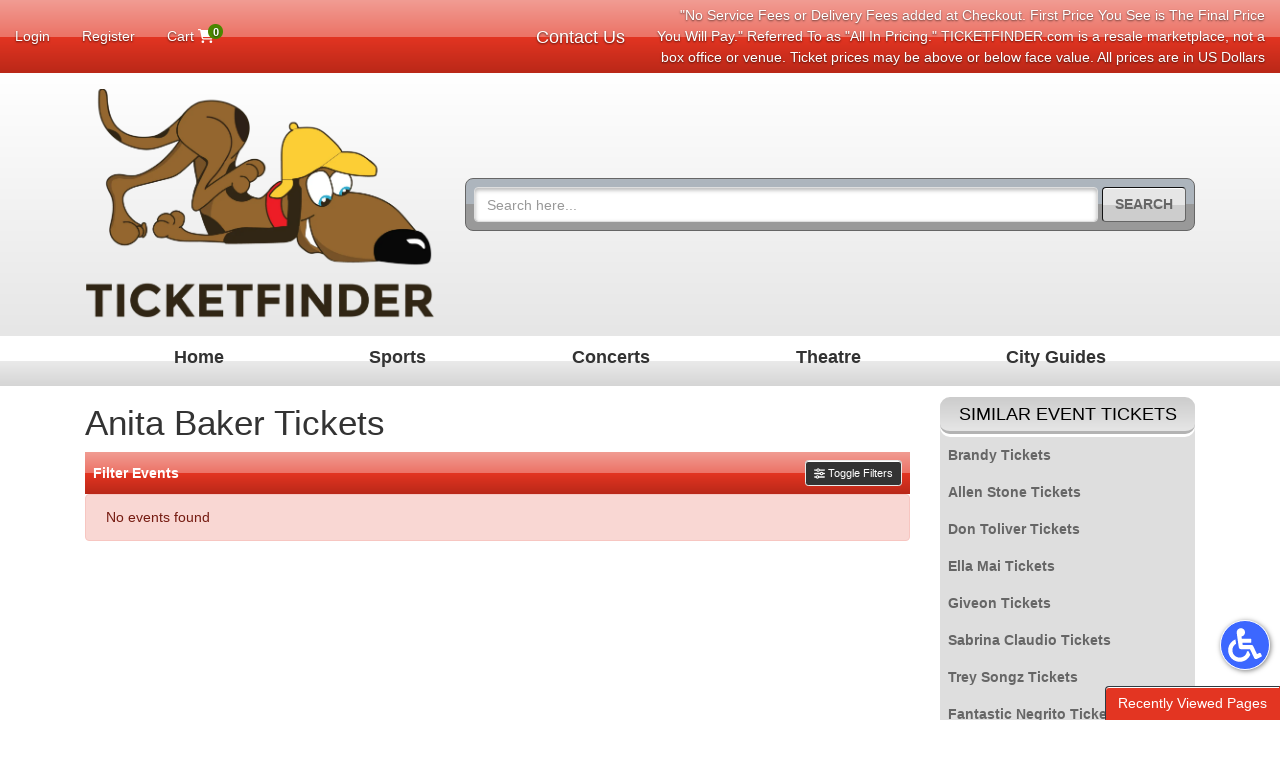

--- FILE ---
content_type: text/html; charset=UTF-8
request_url: https://ticketfinder.com/performer/anita-baker-tickets
body_size: 6118
content:
<!DOCTYPE html>
<html lang="en">
<head>
    <link rel="stylesheet" href="https://d3iq07xrutxtsm.cloudfront.net/dist/239/chrome/app.524dbe245b4fb6b14f1e.css"><meta name="viewport" content="width=device-width, initial-scale=1.0">
<meta http-equiv="Content-Language" content="en-us">
<meta http-equiv="Content-Type" content="text/html; charset=utf-8">
<title>Same Tickets, Lower Prices and Free Delivery for all 746 dates</title>
<meta name="description" content="Great seats and parking passes for all 746 dates">
<link rel="canonical" href="https://ticketfinder.com/performer/anita-baker-tickets" >

            <meta property="og:title" content="Same Tickets, Lower Prices and Free Delivery for all 746 dates" />
            <meta property="og:image" content="https://i.tixcdn.io/tcms/239/logos/logo.png" />
        <script async src="https://www.googletagmanager.com/gtag/js?id=UA-117664262-1"></script>
<script>
window.dataLayer = window.dataLayer || [];
function gtag(){dataLayer.push(arguments);}
gtag('js', new Date());

gtag('config', 'UA-117664262-1');
</script>
<meta name="facebook-domain-verification" content="vvda1q38uvekdlvta4d2dii8cdgymz" /> 
<!-- Meta Pixel Code --> 
<script> 
!function(f,b,e,v,n,t,s) 
{if(f.fbq)return;n=f.fbq=function(){n.callMethod? 
n.callMethod.apply(n,arguments):n.queue.push(arguments)}; 
if(!f._fbq)f._fbq=n;n.push=n;n.loaded=!0;n.version='2.0'; 
n.queue=[];t=b.createElement(e);t.async=!0; 
t.src=v;s=b.getElementsByTagName(e)[0]; 
s.parentNode.insertBefore(t,s)}(window, document,'script', 
'https://connect.facebook.net/en_US/fbevents.js'); 
fbq('init', '283819190551004'); 
fbq('track', 'PageView'); 
</script> 
<noscript><img height="1" width="1" style="display:none" 
src="https://www.facebook.com/tr?id=283819190551004&ev=PageView&noscript=1" 
/></noscript> 
<!-- End Meta Pixel Code -->
<script>
gtag('event','select_content',{"content_type":"performer","content_id":"TE_746"});
gtag('event','page_info',{"pageCategory":"performer","pageData":{"performerId":746,"performerName":"Anita Baker"}});
</script>

    <script src="https://ajax.googleapis.com/ajax/libs/jquery/1.11.0/jquery.min.js"></script>
</head>
<body class="page-performer page-internal feed-te">


<div class="position-relative clearfix">
        <div class="top-bar-disclaimer-tevo top-bar">
        <div class="container-fluid">
            <div class="row">
                                    <div class="col-12 col-sm-6">
                        <div class="phone-login-container ">
                                                            <ul class="nav tevo-nav ">
                                                                            <li class="nav-item">
                                            <a href="/members/login" class="nav-link">
                                                Login
                                            </a>
                                        </li>
                                        <li class="nav-item">
                                            <a href="/members/signup" class="nav-link">
                                                Register
                                            </a>
                                        </li>
                                                                                                                <li class="nav-item">
                                            <a href="/Cart" class="nav-link cart-link">
                                                <span>Cart </span>
                                                <i class="fas fa-shopping-cart"></i> <span
                                                        class="badge badge-success">0</span>
                                            </a>
                                        </li>
                                                                    </ul>
                                                                                        <a href="tel:+16504003034" class="top-phone align-items-center is-te">
                                    <i class="fas fa-phone-square"></i><span>(650) 400-3034</span>
                                </a>
                                                    </div>
                    </div>
                                                    <div class="col-12 col-sm-6">
                        <div class="top-disclaimer is-te">
                            "No Service Fees or Delivery Fees added at Checkout.  First Price You See is The Final Price You Will Pay." Referred To as "All In Pricing." TICKETFINDER.com is a resale marketplace, not a box office or venue. Ticket prices may be above or below face value.  All prices are in US Dollars
                        </div>
                    </div>
                            </div>
        </div>
    </div>

    <div class="site-header">
    <div class="container">
        <div class="row">
            <div class="col-3 col-lg-4 d-none d-lg-block">
                <a class="logo" href="/">
                    <img class="img-fluid" src="https://i.tixcdn.io/tcms/239/logos/logo.png" alt="TICKETFINDER.com" width=1457 height=963>
                </a>
            </div>
            <div class="col-12 col-md-12 col-lg-8">
                <div class="search-container">
                    <form method="get" action="/Search"
                          class="search-bar d-flex align-items-center w-100">
                        <div class="input-group">
                            <input id="main-search" type="text"
                                   class="form-control searchAjax"
                                   name="query" autocomplete="off"
                                   placeholder="Search here...">
                            <div class="input-group-append">
                                <button class="btn btn-dark btn-search" type="submit">
                                    <span class="text">Search</span><i class="fas fa-search"></i>
                                </button>
                            </div>
                        </div>
                    </form>
                </div>
            </div>
        </div>
    </div>
</div>    <div class="navbar-parent">
    <div class="container">
        <nav class="navbar navbar-expand-lg navbar-light">
            <a class="navbar-brand d-lg-none" href="/">
                <img class="img-fluid" src="https://i.tixcdn.io/tcms/239/logos/logo.png" alt="TICKETFINDER.com" width=1457 height=963>
            </a>
            <button class="navbar-toggler" type="button" data-toggle="collapse"
                    data-target="#navbarSupportedContent"
                    aria-controls="navbarSupportedContent" aria-expanded="false" aria-label="Toggle navigation">
                <span class="navbar-toggler-icon"></span>
            </button>
            <div class="collapse navbar-collapse" id="navbarSupportedContent">
                <ul class="navbar-nav align-items-lg-center">
                    
                                            <li class="nav-item flex-fill">
                            <a class="nav-link " href="/" id="navbarDropdownMenuLink0">
                                Home
                            </a>

                        </li>
                                            <li class="nav-item flex-fill">
                            <a class="nav-link " href="/category/sports-tickets" id="navbarDropdownMenuLink1">
                                Sports
                            </a>

                        </li>
                                            <li class="nav-item flex-fill">
                            <a class="nav-link " href="/category/concerts-tickets" id="navbarDropdownMenuLink2">
                                Concerts
                            </a>

                        </li>
                                            <li class="nav-item flex-fill">
                            <a class="nav-link " href="/category/theatre-tickets" id="navbarDropdownMenuLink3">
                                Theatre
                            </a>

                        </li>
                                            <li class="nav-item flex-fill">
                            <a class="nav-link " href="/cityguides" id="navbarDropdownMenuLink4">
                                City Guides
                            </a>

                        </li>
                                    </ul>
            </div>
        </nav>

    </div>
</div>

                <div class="container">
    <div class="row mt-3">
        <div class="col-12 col-sm-12 col-lg-9">
                            <h1 class="venue-h1">Anita Baker Tickets</h1>
                        <div class="clearfix"></div>
            
                        <div class="w-100 clearfix"></div>
                        <div class="clearfix"></div>
            <script>
    var esRequest = {"view":{"show_local":true,"opponents":false,"sort":"asc"},"displayFilters":["time_of_day","day_of_week","market","venue","type","category","month","date"],"search":{"static":{"performer":["Anita Baker"]},"preset":[],"selected":[],"merged":{"performer":["Anita Baker"]}},"perPage":25,"draw":1,"data":{"filters":[],"draw":1,"data":[],"recordsTotal":0,"localTotal":0,"recordsFiltered":0,"urlBase":"https:\/\/ticketfinder.com","activeFilters":[]}};
    esRequest.view.format = 'modalview';
</script>
<div id="event-search">
    <vue-search></vue-search>
</div>

            <div class="clearfix"></div>
                    </div>
        <div class="col-12 col-sm-12 col-lg-3 mt-3 mt-lg-0">
            <div class="side-bar right mb-3">
    <div class="row">
        <div class="col-12 col-sm-12 col-md-12">
                            <div class="card card-right mb-4">
                    <div class="card-header">
                        Similar Event Tickets
                    </div>
                    <div class="card-body p-0">
                        
                        <div class="list-group list-group-flush">
                                                            <a class="list-group-item list-group-item-action" href="/performer/brandy-tickets"
                                   rel="nofollow">Brandy
                                    Tickets</a>
                                                            <a class="list-group-item list-group-item-action" href="/performer/allen-stone-tickets"
                                   rel="nofollow">Allen Stone
                                    Tickets</a>
                                                            <a class="list-group-item list-group-item-action" href="/performer/don-toliver-tickets"
                                   rel="nofollow">Don Toliver
                                    Tickets</a>
                                                            <a class="list-group-item list-group-item-action" href="/performer/ella-mai-tickets"
                                   rel="nofollow">Ella Mai
                                    Tickets</a>
                                                            <a class="list-group-item list-group-item-action" href="/performer/giveon-tickets"
                                   rel="nofollow">Giveon
                                    Tickets</a>
                                                            <a class="list-group-item list-group-item-action" href="/performer/sabrina-claudio-tickets"
                                   rel="nofollow">Sabrina Claudio
                                    Tickets</a>
                                                            <a class="list-group-item list-group-item-action" href="/performer/trey-songz-tickets"
                                   rel="nofollow">Trey Songz
                                    Tickets</a>
                                                            <a class="list-group-item list-group-item-action" href="/performer/fantastic-negrito-tickets"
                                   rel="nofollow">Fantastic Negrito
                                    Tickets</a>
                                                            <a class="list-group-item list-group-item-action" href="/performer/keyshia-cole-tickets"
                                   rel="nofollow">Keyshia Cole
                                    Tickets</a>
                                                            <a class="list-group-item list-group-item-action" href="/performer/mariah-the-scientist-tickets"
                                   rel="nofollow">Mariah the Scientist
                                    Tickets</a>
                                                    </div>
                    </div>
                </div>
                        <div class="row">
                <div class="col-12">
                    
<div class="geoip geo-right">
    <div class="dropdown d-flex w-100 justify-content-center">
        <div class="dropdown-toggle text-center d-block" data-toggle="dropdown" href="#" role="button" aria-haspopup="true"
             aria-expanded="false" id="geo-dropdown-right">Columbus, OH</div>
        <div class="dropdown-menu p-0" aria-labelledby="geo-dropdown">
            <div class="card bg-dark text-white">
                <div class="card-body">
                    <h6 class="card-title change-loc-title">Search by City or State:</h6>
                    <input id="geoLocInpRight" class="googleGeoAutocomplete-input form-control" type="text"
                           name="location" value="" autocomplete="off">
                </div>
            </div>
        </div>
    </div>

    <div class="geo-items">
        
                    <div class="geo-container">
                                    <div class="event-item">
                        <div class="left">
                            <div class="date">
                                12
                                <div class="clearfix"></div>
                                Dec
                            </div>
                        </div>
                        <div class="right">
                            <a href="/tickets/3154594/north-carolina-state-wolfpack-at-ohio-state-buckeyes-wrestling-tickets-fri-dec-12-2025-covelli-center-columbus" class="name">North Carolina State Wolfpack at Ohio State Buckeyes Wrestling</a>
                            <div class="venue">
                                <i class="fas fa-map-marker-alt"></i> Covelli Center - Columbus - Columbus, OH
                            </div>
                            <a href="/tickets/3154594/north-carolina-state-wolfpack-at-ohio-state-buckeyes-wrestling-tickets-fri-dec-12-2025-covelli-center-columbus" class="btn btn-success btn-geo"><span>Buy</span><i class="fas fa-ticket-alt"></i></a>
                        </div>
                    </div>
                                    <div class="event-item">
                        <div class="left">
                            <div class="date">
                                12
                                <div class="clearfix"></div>
                                Dec
                            </div>
                        </div>
                        <div class="right">
                            <a href="/tickets/3049598/balletmet-the-nutcracker-tickets-fri-dec-12-2025-ohio-theatre-columbus" class="name">BalletMet - The Nutcracker</a>
                            <div class="venue">
                                <i class="fas fa-map-marker-alt"></i> Ohio Theatre - Columbus - Columbus, OH
                            </div>
                            <a href="/tickets/3049598/balletmet-the-nutcracker-tickets-fri-dec-12-2025-ohio-theatre-columbus" class="btn btn-success btn-geo"><span>Buy</span><i class="fas fa-ticket-alt"></i></a>
                        </div>
                    </div>
                                    <div class="event-item">
                        <div class="left">
                            <div class="date">
                                12
                                <div class="clearfix"></div>
                                Dec
                            </div>
                        </div>
                        <div class="right">
                            <a href="/tickets/3143547/xaviersobased-with-ksuuvi-an-backend-tickets-fri-dec-12-2025-ar-music-bar" class="name">Xaviersobased with ksuuvi an Backend</a>
                            <div class="venue">
                                <i class="fas fa-map-marker-alt"></i> A&R Music Bar - Columbus, OH
                            </div>
                            <a href="/tickets/3143547/xaviersobased-with-ksuuvi-an-backend-tickets-fri-dec-12-2025-ar-music-bar" class="btn btn-success btn-geo"><span>Buy</span><i class="fas fa-ticket-alt"></i></a>
                        </div>
                    </div>
                                    <div class="event-item">
                        <div class="left">
                            <div class="date">
                                12
                                <div class="clearfix"></div>
                                Dec
                            </div>
                        </div>
                        <div class="right">
                            <a href="/tickets/3236541/deadlands-tickets-fri-dec-12-2025-rumba-cafe" class="name">Deadlands</a>
                            <div class="venue">
                                <i class="fas fa-map-marker-alt"></i> Rumba Cafe - Columbus, OH
                            </div>
                            <a href="/tickets/3236541/deadlands-tickets-fri-dec-12-2025-rumba-cafe" class="btn btn-success btn-geo"><span>Buy</span><i class="fas fa-ticket-alt"></i></a>
                        </div>
                    </div>
                            </div>
            </div>
    <div class="geo-footer">
        <a href="/Cityguides">See more cities</a>
    </div>
</div>


                </div>
                                                <div class="col-12  col-lg-12">
                    <div class="card card-social card-newsletter mb-3">
                        <div class="card-header">
                            Follow Us
                        </div>
                        <div class="card-body p-2">
                            <nav class="nav nav-pills flex-column flex-sm-row mb-1" id="nav-tab-social" role="tablist">
                                                                    <a class="flex-sm-fill text-sm-center nav-link active" id="nav-fb-tab"
                                       data-toggle="tab"
                                       href="#nav-fb"
                                       role="tab" aria-controls="nav-home" aria-selected="true"><i
                                                class="fab fa-facebook"></i> Facebook</a>
                                                                                            </nav>
                            <div class="tab-content" id="nav-tabContent">
                                                                    <div class="tab-pane fade show active" id="nav-fb" role="tabpanel"
                                         aria-labelledby="nav-fb-tab">
                                        <div class="text-center">
                                            <div class="fb-page" data-href="https://www.facebook.com/TICKETFINDER1" data-tabs="timeline"
     data-height="350" data-small-header="true" data-adapt-container-width="true"
     data-hide-cover="false" data-show-facepile="true">
    <blockquote cite="https://www.facebook.com/TICKETFINDER1" class="fb-xfbml-parse-ignore"><a
            href="https://www.facebook.com/TICKETFINDER1">Facebook</a></blockquote>
</div>
                                        </div>
                                    </div>
                                                                                            </div>
                        </div>
                    </div>
                </div>
                            </div>
        </div>
    </div>
</div>
        </div>
    </div>
</div>        <div class="site-footer">
    <div class="container">
        <div class="row">
            <div class="col-12 col-md-4">
                <div class="footer-logo">
                    <a href="/">
                        <img class="img-fluid" src="https://i.tixcdn.io/tcms/239/logos/logo.png" alt="TICKETFINDER.com" width=1457 height=963>
                    </a>
                </div>
            </div>
            <div class="col-12 col-md-2">
                <div class="footer-list">
                    <div class="footer-header">
                        Connect
                    </div>
                    <div class="list-group list-group-flush">
                                                    <a href="https://facebook.com/TICKETFINDER1" class="list-group-item list-group-item-action" target="_blank">Find us on Facebook</a>
                                                                                                    <a href="https://instagram.com/davidboitano" class="list-group-item list-group-item-action" target="_blank">Check out our Instagram</a>
                                                
                    </div>
                </div>
            </div>
            <div class="col-12 col-md-2">
                <div class="footer-list">
                    
                    <div class="footer-header">
                        Services
                    </div>
                    <div class="list-group list-group-flush">
                                            </div>
                </div>
            </div>
            <div class="col-12 col-md-2">
                <div class="footer-list">
                    
                    <div class="footer-header">
                        Get Help
                    </div>
                    <div class="list-group list-group-flush">
                                                    <a href="/information/faq.html" class="list-group-item list-group-item-action">FAQs</a>
                                                    <a href="/terms" class="list-group-item list-group-item-action">Sales Terms</a>
                                                    <a href="/privacypolicy" class="list-group-item list-group-item-action">Privacy Policy</a>
                                                    <a href="/contact" class="list-group-item list-group-item-action">Contact Us</a>
                                            </div>
                </div>
            </div>
            <div class="col-12 col-md-2">
                <div class="footer-list">
                    
                    <div class="footer-header">
                        Company
                    </div>
                    <div class="list-group list-group-flush">
                                                    <a href="/aboutus" class="list-group-item list-group-item-action">About Us</a>
                                                    <a href="/information/guarantee.html" class="list-group-item list-group-item-action">Buyer Guarantee</a>
                                                    <a href="/information/testimonials.html" class="list-group-item list-group-item-action">Testimonials</a>
                                            </div>
                </div>
            </div>
            <div class="col-12 mt-4">
                <div class="disclaimer mb-2">
                    "No Service Fees or Delivery Fees added at Checkout.  First Price You See is The Final Price You Will Pay." Referred To as "All In Pricing." TICKETFINDER.com is a resale marketplace, not a box office or venue. Ticket prices may be above or below face value.  All prices are in US Dollars
                </div>
                <div class="cleafix"></div>
                <div class="copyright text-center">
                    © 2025 TICKETFINDER.com | All Rights Reserved
                </div>
            </div>
        </div>
    </div>
</div>
        <div id="recentlyViewedMain">
        <button class="btn btn-primary recentlyViewedToggle" type="button" data-toggle="collapse"
                data-target="#recentlyViewedContainer" aria-expanded="false" aria-controls="recentlyViewedContainer">
            Recently Viewed Pages
        </button>
        <div class="collapse recentlyViewedParent" id="recentlyViewedContainer">
            <div class="container-fluid">
                <div class="container">
                    <div class="row">
                        <div class="col-12">
                            <div class="row">
                                <div class="col-6">
                                    <div class="recentlyViewedHeader float-left">Recently Viewed Links</div>
                                </div>
                                <div class="col-6">
                                    <a class="recentlyClosed float-right" role="button" data-toggle="collapse"
                                       href="#recentlyViewedContainer" aria-expanded="false"
                                       aria-controls="recentlyViewedContainer">
                                        <i class="fas fa-times"></i> Close
                                    </a>
                                </div>
                            </div>
                            <div id="recentlyViewed"></div>
                        </div>
                    </div>
                </div>
            </div>
        </div>
    </div>

    <script>
        $(document).ready(function () {
            $("#recentlyViewed").atbsRecentlyViewed({ thisPage: {"url":"\/performer\/anita-baker-tickets","expires":null,"name":"Anita Baker"} });
        });
    </script>
</div>

<script>var atbsEnv={"GooglePlacesApiKey":"AIzaSyBy97nkCOOKcHZiSXB0iCL87o7BRmgID2Q","fqdn":"ticketfinder.com","externalCheckout":false,"env":"prod","feed":"TE","itemType":"TE","module":{"name":"performer"},"cartTimer":{"CartTimerEnabled":false,"CartTimerDuration":0,"CartTimerCopy":"","CartTimerResetAction":""},"splitTender":{"enabled":false,"mode":"points","displayMode":"points","defaultDisplayMode":"points","tenderName":"Points","disableRefresh":false,"increment":1,"earnEnabled":false,"tenderShortName":"pts","redirectUrl":"https:\/\/ticketsforless.com","iconUrl":"https:\/\/i.tixcdn.io\/tcms\/378\/split-tender\/coin_stack.svg","information":"Click the refresh button to see your updated balance.","conversionRate":1,"constraint":{},"messages":{},"lineItemMapping":{},"roundUpIncrement":1,"defaultMode":""},"splitTenderMember":{"external_id":null,"point_balance":0,"available_point_balance":0,"suppress_balance":0,"conversion_rate":1}};</script>
<script src="https://d3iq07xrutxtsm.cloudfront.net/dist/theme/chrome/vendor.8b2278ad22c2a3e379ff.js" ></script>
<script src="https://d3iq07xrutxtsm.cloudfront.net/dist/theme/chrome/app.59011966c0147b6f265d.js" ></script>

<script >
    powerUI.siteToolTips();
</script>


<div id="fb-root"></div>
<script async defer crossorigin="anonymous" src="https://connect.facebook.net/en_US/sdk.js#xfbml=1&version=v4.0&appId=107022639394211&autoLogAppEvents=1"></script>
<script type="application/ld+json">[{"@context":"https:\/\/schema.org","@type":"Organization","url":"https:\/\/ticketfinder.com","name":"TICKETFINDER.com","logo":"https:\/\/i.tixcdn.io\/tcms\/239\/logos\/logo.png","contactPoint":[{"@type":"ContactPoint","telephone":"+16504003034","contactType":"customer service"}]},{"@context":"https:\/\/schema.org","@type":"WebSite","url":"https:\/\/ticketfinder.com\/","potentialAction":{"@type":"SearchAction","target":"https:\/\/ticketfinder.com\/search?query={search_term_string}","query-input":"required name=search_term_string"}}]</script>
<script src="https://accessequal.s3.amazonaws.com/tfAE2022y1151/accessequal.min.js"></script><script>
//<![CDATA[
(function() {
  function riskifiedBeaconLoad() {
    var url = 'https://beacon.riskified.com?shop=ticketevolution.com&sid=6937d338e6a1f';
    var s = document.createElement('script');
    s.type = 'text/javascript';
    s.async = true;
    s.src = url;
    var x = document.getElementsByTagName('script')[0];
    x.parentNode.insertBefore(s, x);
  }
  if (window.attachEvent)
    window.attachEvent('onload', riskifiedBeaconLoad)
  else
    window.addEventListener('load', riskifiedBeaconLoad, false);
})();
//]]>
</script><script>$('.top-bar a.top-phone').attr('href', '/contact');
$('.top-bar a.top-phone').html('Contact Us');
$('.page-contact h1').after('<p> <a href="tel:+16504003034">650-400-3034</a> 10am to 6pm PST. Text is faster and available from 8am to 10pm PST.</p>')</script>
</body>
</html>


--- FILE ---
content_type: image/svg+xml
request_url: https://accessequal.s3.amazonaws.com/ae-icon.svg
body_size: 2198
content:
<?xml version="1.0" encoding="UTF-8"?>
<svg width="104px" height="104px" viewBox="0 0 104 104" version="1.1" xmlns="http://www.w3.org/2000/svg" xmlns:xlink="http://www.w3.org/1999/xlink">
    <title>ae-icon</title>
    <g id="Page-1" stroke="none" stroke-width="1" fill="none" fill-rule="evenodd">
        <g id="Artboard" transform="translate(-123.000000, -681.000000)">
            <g id="ae-icon" transform="translate(125.000000, 683.000000)">
                <circle id="Oval" stroke="#FFFFFF" stroke-width="2" fill="#3C67FF" cx="50" cy="50" r="51"></circle>
                <path d="M82.8336306,67.5741762 L84.7721793,71.4815003 C85.3075386,72.5604687 84.8671514,73.8692716 83.7886659,74.4048707 L74.8685081,78.8878718 C72.6816966,79.9739287 70.0237035,79.0506372 68.9836429,76.8355826 L60.4297477,58.622215 L41.397307,58.622215 C39.2273915,58.622215 37.3877665,57.0259143 37.0807763,54.8768384 C32.4632507,22.53955 32.7285459,24.5483532 32.6767677,23.7244386 C32.6767677,18.7681364 36.8078506,14.7771122 41.8131677,15.0096731 C46.3466218,15.2202867 49.9952137,18.9499865 50.1147123,23.4888786 C50.2329846,27.9782867 46.9600572,31.725708 42.6739122,32.3549586 L43.310239,36.811241 L61.0185203,36.811241 C62.222636,36.811241 63.1986552,37.7876972 63.1986552,38.9923521 L63.1986552,43.3545741 C63.1986552,44.559229 62.222636,45.5356851 61.0185203,45.5356851 L44.5560498,45.5356851 L45.1790233,49.8979072 L63.1986552,49.8979072 C64.8885898,49.8979299 66.426327,50.8748903 67.1449717,52.4050943 L74.9818751,69.0915479 L79.9114324,66.5902225 C80.9899179,66.0546234 82.2982713,66.4952079 82.8336306,67.5741762 Z M57.4487196,63.0061602 L54.1077156,63.0061602 C53.0459455,70.4571233 46.6736886,76.2024641 38.9948055,76.2024641 C30.5752191,76.2024641 23.7253838,69.295986 23.7253838,60.8067763 C23.7253838,55.1014368 26.8193504,50.1110345 31.4042669,47.4515669 C30.8981947,43.8823791 30.4711962,40.8726596 30.1107288,38.3333333 C21.2653709,41.9008716 15,50.6295393 15,60.8067763 C15,74.1470023 25.763988,85 38.9948055,85 C48.7931389,85 57.2371291,79.0468174 60.959596,70.54015 L57.4487196,63.0061602 Z" id="Shape" fill="#FFFFFF" fill-rule="nonzero"></path>
            </g>
        </g>
    </g>
</svg>